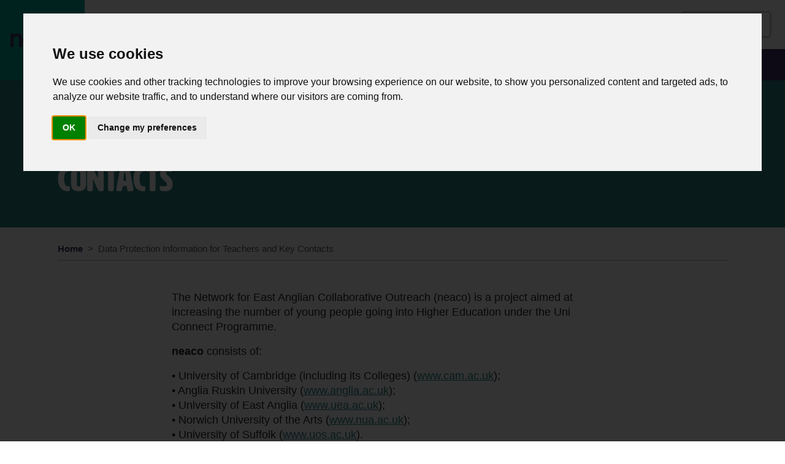

--- FILE ---
content_type: text/html; charset=utf-8
request_url: https://www.takeyourplace.ac.uk/data-protection-information-for-teachers-and-key-contacts/
body_size: 25191
content:

<!doctype html>
<html lang="en">
<head>
    
<meta charset="utf-8">
<meta name="viewport" content="width=device-width, initial-scale=1">


<meta name="description"> 
<meta name="author" content="First Media.">
  
<meta name="robots" content="index, follow">
<link rel="canonical" href="https://www.takeyourplace.ac.uk/data-protection-information-for-teachers-and-key-contacts/" />

<title>Data Protection Information for Teachers and Key Contacts</title>
    <link rel="stylesheet" href="https://use.typekit.net/avn6mrc.css">
    <script crossorigin="anonymous" src="https://kit.fontawesome.com/6556e031ca.js"></script>
    
    <link rel="stylesheet" href="https://cdn.jsdelivr.net/npm/swiper@10/swiper-bundle.min.css" />

    <link rel="stylesheet" href="/css/main.css" />
</head>
<body>

    <!-- Cookie Consent by TermsFeed https://www.TermsFeed.com -->
    <script type="text/javascript" charset="UTF-8" src="https://www.termsfeed.com/public/cookie-consent/4.1.0/cookie-consent.js"></script>
    <script type="text/javascript" charset="UTF-8">
        document.addEventListener('DOMContentLoaded', function () {
            cookieconsent.run({ "notice_banner_type": "interstitial", "consent_type": "implied", "palette": "light", "language": "en", "page_load_consent_levels": ["strictly-necessary", "functionality", "tracking", "targeting"], "notice_banner_reject_button_hide": false, "preferences_center_close_button_hide": false, "page_refresh_confirmation_buttons": false, "website_privacy_policy_url": "https://www.takeyourplace.ac.uk/cookie-policy/" });
        });
    </script>

    <!-- Google Analytics -->
    <script type="text/plain" data-cookie-consent="tracking" async src="https://www.googletagmanager.com/gtag/js?id=G-Y3HCGT4YWR"></script>
    <script type="text/plain" data-cookie-consent="tracking">
        window.dataLayer = window.dataLayer || [];
        function gtag() { dataLayer.push(arguments); }
        gtag('js', new Date());

        gtag('config', 'G-Y3HCGT4YWR');
    </script>

    <!-- end of Google Analytics-->

    <!-- End Cookie Consent by TermsFeed https://www.TermsFeed.com -->
    <!-- Below is the link that users can use to open Preferences Center to change their preferences. Do not modify the ID parameter. Place it where appropriate, style it as needed. -->
    <!-- <a href="#" id="open_preferences_center">Update cookies preferences</a> -->


    

<div id="navOverlay" class="overlay">
    <a href="javascript:void(0)"
       class="closebtn"
       onclick="closeNav()">×</a>

    <div class="overlay-content">
        <a href="/">Home</a>
        <a href="/students/">Students</a>
        <a href="/adult-learners/">Adult learners </a>
        <a href="/parents-carers/">Parents &amp; Carers</a>
        <a href="/schools-colleges/">Schools and Colleges </a>

                        <a class="nav-link dropdown-toggle" href="#" id="overlay-e4898202-f461-43af-989d-dd0f461103f9" role="button" data-bs-toggle="dropdown" aria-expanded="false">
                        About Us <i class="fas fa-sm fa-chevron-right"></i>
                    </a>
                    <div class="dropdown-menu" aria-labelledby="overlay-e4898202-f461-43af-989d-dd0f461103f9">
                                <a class="dropdown-item" href="/about-us/about-neaco/">About Neaco</a>
                                <a class="dropdown-item" href="/about-us/our-partners/">Our Partners</a>
                                <a class="dropdown-item" href="/about-us/meet-the-team/">Meet The Team</a>
                                <a class="dropdown-item" href="/about-us/reports-and-research/">Reports and Research</a>
                        </div>
                  <a href="/resources/">Our Resources</a>
                  <a href="/events/">Events</a>
        <a href="/contact/">Contact Us</a>

    </div>
</div>

<nav class="navbar navbar-expand-lg py-0">
    <div class="container-fluid px-0">

        <div class="w-100 d-flex justify-content-start">

            <div>
                <div class="nav-logo d-flex align-items-center text-center">
                    <a href="/"><img src="/assets/neaco-logo-purple.png" class="img-fluid" /></a>
                </div>
            </div>

            <div class="w-100">

                <ul class="navbar-nav primary-nav d-flex align-items-lg-center justify-content-center w-100">
                    <li class="nav-item active d-none d-lg-inline-block">
                        <a class="nav-link" href="/">
                            <i class="fa-sharp fa-regular fa-house-chimney"></i>
                        </a>
                    </li>
                                <li class="nav-item dropdown d-none d-lg-inline-block">
                                    <a class="nav-link dropdown-toggle" href="#" id="e4898202-f461-43af-989d-dd0f461103f9" role="button" data-bs-toggle="dropdown" aria-expanded="false">
                                        About Us
                                    </a>
                                    <ul class="dropdown-menu" aria-labelledby="e4898202-f461-43af-989d-dd0f461103f9">
                                            <li><a class="dropdown-item" href="/about-us/about-neaco/">About Neaco</a></li>
                                            <li><a class="dropdown-item" href="/about-us/our-partners/">Our Partners</a></li>
                                            <li><a class="dropdown-item" href="/about-us/meet-the-team/">Meet The Team</a></li>
                                            <li><a class="dropdown-item" href="/about-us/reports-and-research/">Reports and Research</a></li>
                                    </ul>
                                </li>
                                <li class="nav-item d-none d-lg-inline-block">
                                    <a class="nav-link" href="/resources/">Our Resources</a>
                                </li>
                                <li class="nav-item d-none d-lg-inline-block">
                                    <a class="nav-link" href="/events/">Events</a>
                                </li>
                    <li class="nav-item flex-lg-grow-1 text-end">
                        <a class="btn btn-outline-neaco-gray border-3 d-none d-lg-inline-block" href="/contact/">Contact Us</a>
                        <a class="btn p-0 text-primary d-lg-none" href="#!" onclick="openNav()">MENU <i class="ms-2 fas fa-lg fa-bars"></i> </a>
                    </li>
                </ul>

                <ul class="navbar-nav ml-auto secondary-nav d-lg-flex justify-content-between d-none">
                    <li class="nav-item">
                        <a class="nav-link" href="/students/">Students</a>
                    </li>
                    <li class="nav-item">
                        <a class="nav-link" href="/adult-learners/">Adult learners </a>
                    </li>
                    <li class="nav-item">
                        <a class="nav-link" href="/parents-carers/">Parents &amp; Carers</a>
                    </li>
                    <li class="nav-item">
                        <a class="nav-link" href="/schools-colleges/">Schools and Colleges </a>
                    </li>
                </ul>

            </div>
        </div>
    </div>
</nav>


    



    <section class="bg-secondary-darker small-header">
        <div class="container h-100 position-relative  px-4  d-flex align-items-end">
            <div class="header-text-col col py-4 py-lg-5">
                <div class="parent-title">Take Your Place</div>
                <h1>Data Protection Information for Teachers and Key Contacts</h1>
            </div>
        </div>
    </section>






<section>
    <div class="container px-4 pt-4">
        <nav style="--bs-breadcrumb-divider: '>';" aria-label="breadcrumb">
            <ol class="breadcrumb mb-0 border-bottom border-dark-subtle pb-2">
                        <li class="d-nonex d-sm-block breadcrumb-item small"><a href="/">Home</a></li>
                    <li class="breadcrumb-item active d-nonex d-sm-block small" aria-current="page">Data Protection Information for Teachers and Key Contacts</li>
            </ol>
        </nav>
    </div>
</section>


<!-- Main Content -->

<div class="blocklist">


<section class="bodytext" style="background-color: #;">
    <div class="container position-relative px-4 py-5">
        <div class="row">
            <div class="col-lg-8 mx-auto">
                <p>The Network for East Anglian Collaborative Outreach (neaco) is a project aimed at increasing the number of young people going into Higher Education under the Uni Connect Programme. </p>
<p><strong>neaco</strong> consists of:</p>
<p>• University of Cambridge (including its Colleges)<span> (<a href="https://www.cam.ac.uk/" title="www.cam.ac.uk">www.cam.ac.uk</a>);</span><br />• Anglia Ruskin University (<a href="https://aru.ac.uk/" title="www.anglia.ac.uk">www.anglia.ac.uk</a>);<br />• University of East Anglia (<a href="https://www.uea.ac.uk/" title="www.uea.ac.uk">www.uea.ac.uk</a>);<br />• Norwich University of the Arts (<a href="https://www.nua.ac.uk/" title="www.nua.ac.uk">www.nua.ac.uk</a>);<br />• University of Suffolk (<a href="https://www.uos.ac.uk/" title="www.uos.ac.uk">www.uos.ac.uk</a>).</p>
<p>Take Your Place is the programme which is run by neaco in schools and colleges in East Anglia.</p>
<p><strong>How will my personal information be used?</strong></p>
<p>With your consent (which you can withdraw at any time), we will collect the following information from you:</p>
<ul>
<li>Full Name</li>
<li>School/College Name</li>
<li>Email Address</li>
<li>County</li>
</ul>
<p>for the purposes of sending you information about neaco and the work we do with schools and communities in East Anglia. We may use carefully selected third party service providers to run event bookings or to contact you by email, but will always make sure they commit to comply with the law when handling your personal data.</p>
<p>We will also, in pursuit of our public tasks and legitimate interests, maintain records of relevant contacts in schools and elsewhere, including to administer your attendance at any event we run.</p>
<p>Unless you have been told otherwise at the point of asking, there is no statutory or contractual requirement to supply us with any of your personal information.</p>
<p><strong>Who will my personal information be shared with?</strong></p>
<p>On occasion, the above types of use and sharing may involve the transfer of your personal information outside of the European Economic Area (e.g. to use a service provider based overseas). These transfers are always carried out with appropriate safeguards in place, such as proper contracts, to ensure the confidentiality and security of your personal information.</p>
<p><strong>How long will my personal information be kept for?</strong></p>
<p>If you attend any particular event/activity, we will only retain certain detailed information that we need for the purposes of event/activity administration for as long as necessary to serve that purpose. For the purposes of sending you information about neaco and the work we do with schools and communities, we will retain the information for the duration of the project.</p>
<p>After these periods, any personal information will be removed from our records.</p>
<p><strong>Who will process my personal information?</strong></p>
<p>For the purposes of the data processing explained here, the universities listed above which form neaco are collectively the data controllers.</p>
<p><strong>How can I access my personal information?</strong></p>
<p>You have the right to access the personal information that is held about you by neaco.</p>
<p>You also have the right to ask us:</p>
<ul>
<li>to correct any inaccurate personal information we hold about you;</li>
<li>to delete personal information, or otherwise restrict our processing;</li>
<li>to object to processing;</li>
<li>to receive an electronic copy of the personal information you provided to us.</li>
</ul>
<p>If you would like to do this, please contact the central neaco team (<a rel="noopener" href="https://www.takeyourplace.ac.uk/contact/" target="_blank" title="neaco@admin.cam.ac.uk">neaco@admin.cam.ac.uk</a>).</p>
<p><strong>Who can I contact?</strong></p>
<p>If you have any questions about how your personal information is used, please contact the central neaco team (<a rel="noopener" href="mailto:neaco@admin.cam.ac.uk" target="_blank" title="neaco@admin.cam.ac.uk">neaco@admin.cam.ac.uk</a>).</p>
<p><strong>How do I complain?</strong></p>
<p>If you are not happy with the way your information is being handled, or with the response received from us, you have the right to lodge a complaint with the Information Commissioner’s Office at Wycliffe House, Water Lane, Wilmslow, SK9 5AF (<a rel="noopener" href="https://ico.org.uk/" target="_blank" title="ico.org.uk">ico.org.uk</a>).</p>
<p><strong>Are changes made to this webpage?</strong></p>
<p>This webpage was last updated in November 2023. It is reviewed when necessary and at least annually. Any changes will be published here.</p>
            </div>
        </div>
    </div>
</section>
</div>




    

<footer class="bg-primary">
    <div class="container position-relative h-100 px-4 py-5">
        <div class="row">
            <div class="col-lg-5 mb-4 mb-lg-0">

                <img src="/assets/neaco-logo.png?width=150" class="mb-4 " alt="Neaco" />

                <div class="mb-4">
                    <address>
                        University of Cambridge, Student Services Centre, New Museums Site, Bene’t Street. Cambridge CB2 3PT.
                    </address>
                    <a href="mailto:neaco@admin.cam.ac.uk’" class="mail">
                        neaco@admin.cam.ac.uk
                    </a>
                </div>

                    <h5 class="text-white fw-bold mb-3">Follow us</h5>
                    <div class="social-icons">
                            <a href="https://www.facebook.com/TakeYourPlaceHE/?eid=ARBLZEUu6IeWCZeccIIgq2Fi-lRpcjBbxps7N_acRd2Qmh4Xl6ZdbOg-vdKpCzRrFhqfpn_ws_Cg41nH">
                                <span class="fa-stack text-white" style="vertical-align: top;">
                                    <i class="fa-thin fa-circle fa-stack-2x"></i>
                                    <i class="fab fa-facebook fa-stack-1x"></i>
                                </span>
                            </a>
                            <a href="https://twitter.com/TakeYourPlaceHE">
                                <span class="fa-stack text-white" style="vertical-align: top;">
                                    <i class="fa-thin fa-circle fa-stack-2x"></i>
                                    <i class="fab fa-twitter fa-stack-1x"></i>
                                </span>
                            </a>
                            <a href="https://www.instagram.com/takeyourplace_he/">
                                <span class="fa-stack text-white" style="vertical-align: top;">
                                    <i class="fa-thin fa-circle fa-stack-2x"></i>
                                    <i class="fab fa-instagram fa-stack-1x"></i>
                                </span>
                            </a>
                            <a href="https://www.youtube.com/channel/UCq8PE-hztkF-RQ-GMWx9V4g">
                                <span class="fa-stack text-white" style="vertical-align: top;">
                                    <i class="fa-thin fa-circle fa-stack-2x"></i>
                                    <i class="fab fa-youtube fa-stack-1x"></i>
                                </span>
                            </a>
                    </div>

            </div>
            <div class="col-lg-6 offset-lg-1">

                    <div class="row links">

                            <div class="col-6 col-lg-4">

                                    <h5 class="text-secondary fw-bold h5 mb-3">Get Involved</h5>
                                    <ul class="nav flex-column mb-4 mb-lg-0">

                                            <li class="nav-item">
                                                <a href="/students/" class="nav-link p-0">Students</a>
                                            </li>
                                            <li class="nav-item">
                                                <a href="/adult-learners/" class="nav-link p-0">Adult Learners</a>
                                            </li>
                                            <li class="nav-item">
                                                <a href="/parents-carers/" class="nav-link p-0">Parents &amp; Carers</a>
                                            </li>
                                            <li class="nav-item">
                                                <a href="/schools-colleges/" class="nav-link p-0">Schools &amp; Colleges</a>
                                            </li>
                                            <li class="nav-item">
                                                <a href="/resources/" class="nav-link p-0">Resources</a>
                                            </li>
                                            <li class="nav-item">
                                                <a href="/events/" class="nav-link p-0">Upcoming Events</a>
                                            </li>

                                    </ul>

                            </div>
                            <div class="col-6 col-lg-4">

                                    <h5 class="text-secondary fw-bold h5 mb-3">Discovery</h5>
                                    <ul class="nav flex-column mb-4 mb-lg-0">

                                            <li class="nav-item">
                                                <a href="/about-us/about-neaco/" class="nav-link p-0">About Neaco</a>
                                            </li>
                                            <li class="nav-item">
                                                <a href="/about-us/meet-the-team/" class="nav-link p-0">Meet The Team</a>
                                            </li>
                                            <li class="nav-item">
                                                <a href="/about-us/our-partners/" class="nav-link p-0">Our Partners</a>
                                            </li>
                                            <li class="nav-item">
                                                <a href="/about-us/reports-and-research/" class="nav-link p-0">Reports and Research</a>
                                            </li>

                                    </ul>

                            </div>
                            <div class="col-6 col-lg-4">

                                    <h5 class="text-secondary fw-bold h5 mb-3">Legal Stuff</h5>
                                    <ul class="nav flex-column mb-4 mb-lg-0">

                                            <li class="nav-item">
                                                <a href="/privacy-policy/" class="nav-link p-0">Privacy Policy</a>
                                            </li>
                                            <li class="nav-item">
                                                <a href="/accessiblity-statement/" class="nav-link p-0">Accessiblity Statement</a>
                                            </li>
                                            <li class="nav-item">
                                                <a href="/cookie-policy/" class="nav-link p-0">Cookie Policy</a>
                                            </li>
                                            <li class="nav-item">
                                                <a href="/data-protection-information-for-students/" class="nav-link p-0">DPI for Students</a>
                                            </li>
                                            <li class="nav-item">
                                                <a href="/data-protection-information-for-teachers-and-key-contacts/" class="nav-link p-0">DPI for Teachers</a>
                                            </li>

                                    </ul>

                            </div>

                    </div>
            </div>
            <div class="text-end">
                <a href="https://www.officeforstudents.org.uk/uniconnect/" target="_blank"><img src="/assets/Uni_Connect_Programme_logo_rgb-01-1024x493.png?height=70" alt="Uni Connect Programme Logo" /></a>
            </div>
        </div>
    </div>

    <div class="bg-black copyright px-4 py-3 py-lg-2">
        &copy; 2026 Neaco. All rights reserved. <span class="d-block d-lg-none"></span>Website by <a href="https://www.firstmedia.co.uk" target="_blank">First Media.</a> / <a href="#" id="open_preferences_center">Update Preferences</a>
    </div>

</footer>

    <script integrity="sha384-HwwvtgBNo3bZJJLYd8oVXjrBZt8cqVSpeBNS5n7C8IVInixGAoxmnlMuBnhbgrkm" crossorigin="anonymous" src="https://cdn.jsdelivr.net/npm/bootstrap@5.3.1/dist/js/bootstrap.bundle.min.js"></script>
    <script src="/lib/jquery/dist/jquery.min.js"></script>

    

    <script src="https://cdnjs.cloudflare.com/ajax/libs/waypoints/4.0.1/jquery.waypoints.min.js"></script>
    <script src="https://cdn.jsdelivr.net/npm/swiper@10/swiper-bundle.min.js"></script>
    <script>

        var resourceCarousel = new Swiper(".resource-carousel", {
            slidesPerView: 2,
            spaceBetween: 10,
            mousewheel: false,
            keyboard: true,
            autoHeight: false,
            roundLengths: true,
            pagination: {
                el: ".swiper-pagination",
                clickable: true,
            },
            navigation: {
                nextEl: '.next-resource',
                prevEl: '.prev-resource',
            },
            breakpoints: {
                640: {
                    slidesPerView: 2,
                    spaceBetween: 25,
                },
                768: {
                    slidesPerView: 3,
                    spaceBetween: 25,
                },
                992: {
                    slidesPerView: 4,
                    spaceBetween: 25,
                },
                1200: {
                    slidesPerView: 5,
                    spaceBetween: 25,
                }
            },
        });

        var resourceCarousel = new Swiper(".carousel-row", {
            slidesPerView: 1,
            spaceBetween: 20,
            mousewheel: false,
            keyboard: true,
            autoHeight: true,
            roundLengths: true,
            pagination: {
                el: ".swiper-pagination",
                clickable: true,
            },
            navigation: {
                nextEl: '.next-slide',
                prevEl: '.prev-slide',
            }
        });

        $('.accordion').on('shown.bs.collapse', function () {

            var panel = $(this).find('.accordion-header');

            $('html, body').animate({
                scrollTop: panel.offset().top
            }, 300);

        });

        var eventCardsFullWidthCarouselSwiper = new Swiper(".event-cards-full-width-carousel", {
            slidesPerView: 2,
            spaceBetween: 10,
            mousewheel: false,
            keyboard: true,
            autoHeight: false,
            roundLengths: true,
            navigation: {
                nextEl: '.swiper-button-next',
                prevEl: '.swiper-button-prev',
            },
            breakpoints: {
                640: {
                    slidesPerView: 2,
                    spaceBetween: 20,
                },
                768: {
                    slidesPerView: 3,
                    spaceBetween: 20,
                },
                992: {
                    slidesPerView: 4,
                    spaceBetween: 20,
                },
                1200: {
                    slidesPerView: 5,
                    spaceBetween: 20,
                }
            },
        });

    </script>


    <script>
        function openNav() {
            document.getElementById(
                "navOverlay").style.width = "100%";
            document.getElementById(
                "navOverlay").style.opacity = "1";
        }

        function closeNav() {
            document.getElementById(
                "navOverlay").style.width = "0%";
            document.getElementById(
                "navOverlay").style.opacity = "0";
        }
    </script>
</body>
</html>